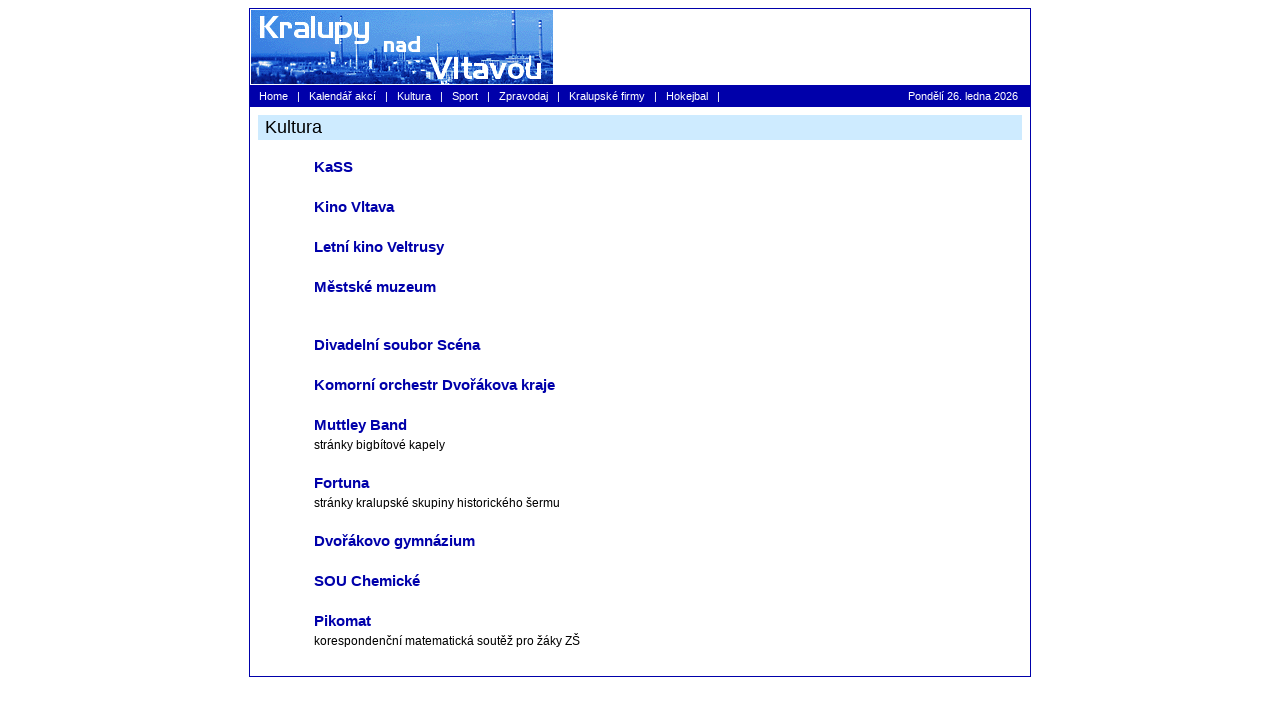

--- FILE ---
content_type: text/html; charset=iso-8859-2
request_url: http://turisticky-zavod.cz/kultura/
body_size: 4111
content:
<HTML><HEAD>
	   <link rel='stylesheet' href='/css/style.css' type='text/css'>         
	   <link rel='stylesheet' href='/css/home.css' type='text/css'>         	   	   
	   <link rel='stylesheet' href='/css/zpravodaj.css' type='text/css'>
<script src="http://www.google-analytics.com/urchin.js" type="text/javascript">
</script>
<script type="text/javascript">
_uacct = "UA-79682-1";
urchinTracker();
</script>

    
<!-- Global site tag (gtag.js) - Google Analytics -->
<script async src="https://www.googletagmanager.com/gtag/js?id=G-4TN2WH7RVT"></script>
<script>
  window.dataLayer = window.dataLayer || [];
  function gtag(){    dataLayer.push(arguments);}
  gtag('js', new Date());

  gtag('config', 'G-4TN2WH7RVT');
</script>
    
 <TITLE></TITLE></HEAD><BODY>
<div align='center'>

<div class='box'>
<table border='0' width='780' cellspacing='0'>
<tr>
<td width='280' valign='top'>
<a href='/'><img src='http://www.kralupy.cz/img/kra_top2.gif' border='0' alt='Kralupy'></a></td><td width='474'><p align='center'><script language='JavaScript' src='http://ad.load.cz/adjs.php?n=a308611f&what=zone:12&withText=0'></script>
</td></tr></table>

</div>


<div class='box_menu'>
<table border='0' cellspacing='2' width='780'>
<tr>
<td class='top_menu'>
&nbsp;&nbsp;<a href='/' class='psp'>Home</a>&nbsp&nbsp; | &nbsp;&nbsp;<a href='/dnes/' class='psp'>Kalendář akcí</a>&nbsp&nbsp; | &nbsp;&nbsp;<a href='/kultura/' class='psp'>Kultura</a>&nbsp&nbsp; | &nbsp;&nbsp;<a href='/sport/' class='psp'>Sport</a>&nbsp&nbsp; | &nbsp;&nbsp;<a href='/zpravodaj/' class='psp'>Zpravodaj</a>&nbsp&nbsp; | &nbsp;&nbsp;<a href='/firmy/' class='psp'>Kralupské firmy</a>&nbsp&nbsp; | &nbsp;&nbsp;<a href='/hokejbal/' class='psp'>Hokejbal</a>&nbsp&nbsp; | </td>
<td align='right' class='top_menu'>Pondělí 26.  ledna 2026 &nbsp&nbsp;</td></tr></table>
</div>

<div class='box'><div class='page'><font size='4'>&nbsp;Kultura</div>
<table border='0' width='780' cellspacing='7' class='podklad'><tr><td width='50' valign='top'>
</td><td width='550' valign='top'>
<div class='home1'><div class='home1_box'><h1><a href="/kultura/kass/">KaSS </a></h1><br><h1><a href="/kultura/kino/">Kino Vltava</a></h1><br><h1><a href="/kultura/lkino/">Letní kino Veltrusy</a></h1><br><h1><a href="/kultura/muzeum/">Městské muzeum</a></h1><br><br><h1><a href="../scena/">Divadelní soubor Scéna</a></h1><br><h1><a href="../kodk/">Komorní orchestr Dvořákova kraje</a></h1><br><h1><a href="http://muttley.kralupy.cz" target="_top">Muttley Band</a></h1> stránky bigbítové kapely</small></small></h1><br><br><h1><a href="/fortuna/" target="_top">Fortuna</a></h1> stránky kralupské skupiny historického šermu<br><br><h1><a target="_top" href="http://www.kralupy.cz/dg/"> Dvořákovo gymnázium</a></h1><br><h1><a target="_top" href="http://www.kralupy.cz/souch/index.htm">SOU Chemické</a></h1><br><h1><a href="/pikomat/index.html" target="_top">Pikomat</a></h1> korespondenční matematická soutěž pro žáky ZŠ<br><br></div></div></td>
<td width='180' valign='top'>
</td>
</tr>
</table>
</div><table border='0' width='780' cellspacing='1' cellpading='0' class='podklad'><tr><td width='780' valign='top' align='center' class='spodek'><br><br><!-- BBSTART: ad2.billboard.cz kod 1.1 - SERVER: Kralupy nad Vltavou(1397), SEKCE: Ostatní(1), POZICE: (2), TYPBANNERU: Full Banner(1), OKRAJ: ano, POPIS: ano. -->
<script language='JavaScript' type='text/javascript'>
<!--
var bbs=screen,bbn=navigator,bbh;bbh='&ubl='+bbn.browserLanguage+'&ucc='+bbn.cpuClass+'&ucd='+bbs.colorDepth+'&uce='+bbn.cookieEnabled+'&udx='+bbs.deviceXDPI+'&udy='+bbs.deviceYDPI+'&usl='+bbn.systemLanguage+'&uje='+bbn.javaEnabled()+'&uah='+bbs.availHeight+'&uaw='+bbs.availWidth+'&ubd='+bbs.bufferDepth+'&uhe='+bbs.height+'&ulx='+bbs.logicalXDPI+'&uly='+bbs.logicalYDPI+'&use='+bbs.fontSmoothingEnabled+'&uto='+(new Date()).getTimezoneOffset()+'&uui='+bbs.updateInterval+'&uul='+bbn.userLanguage+'&uwi='+bbs.width;
var bb9_bgcolor='C0C0C0';
var bb9_text='000000';
var bb9_link='0000FF';
if(document.bgColor) { bb9_bgcolor=document.bgColor.substr(1); }
if(document.fgColor) { bb9_text=document.fgColor.substr(1); }
if(document.linkColor) { bb9_link=document.linkColor.substr(1); }
document.write("<IFRAME WIDTH=470 HEIGHT=75 MARGINWIDTH=0 MARGINHEIGHT=0 FRAMEBORDER=0 HSPACE=0 VSPACE=0 SCROLLING=no BORDERCOLOR='#000000' SRC='http://ad2.billboard.cz/please/showit/1397/1/2/1/?typkodu=html&topmargin=0&leftmargin=0"+bbh+"&href="+escape(location.href)+"&popis=ano&okraj=ano&bgcolor="+bb9_bgcolor+"&text="+bb9_text+"&link="+bb9_link+"&bust="+Math.random()+"&target=_top'>");
document.write("<scr"+"ipt language='JavaScript' type='text/javascript'>");
document.write("document.write(\"<scr\"+\"ipt language='JavaScript' type='text/javascript' src='http://ad2.billboard.cz/please/showit/1397/1/2/1/?typkodu=js\"+bbh+\"&href=\"+escape(location.href)+\"&popis=ano&okraj=ano&bust=\"+Math.floor(10000000*Math.random())+\"&target=_top'><\/scr\"+\"ipt>\");");
document.write("<\/scr"+"ipt>");
document.write("<\/IFRAME>");
/**///-->
</script>
<noscript>
<table border="0" cellpadding="0" cellspacing="0"><tr><td>
<a href="http://ad2.billboard.cz/please/redir.bb/1397/1/2/1/" target="_top">
<img src="http://ad2.billboard.cz/please/showit/1397/1/2/1/?typkodu=img" border="1" width="468" height="60" alt='Kliknete prosim!'></a>
</td></tr><tr><td align="center"><font face="Verdana, Arial, Helvetica" size=1><a href="http://ad2.billboard.cz"><b>reklama: billboard.cz</b></a></font></td></tr></table>
</noscript>
<!-- BBEND: ad2.billboard.cz kod 1.1 -->
<br><br></td></tr></table>
<table border='0' width='780' cellspacing='1' cellpading='0' class='top_body'><tr><td width='780' valign='top'></td></tr></table>
<table border='0' width='780' cellspacing='1' cellpading='0' class='podklad'><tr><td width='780' valign='top' align='center' class='spodek'>
<a href="http://www.toplist.cz" target="_top"><script language="JavaScript">
<!-- document.write ('<img src="http://www.toplist.cz/count.asp?id=1568&logo=blank&http='+escape(document.referrer)+'&wi='+escape(window.screen.width)+'&he='+escape(window.screen.height)+'&cd='+escape(window.screen.colorDepth)+'"width=1 height=1 border=0 alt="TOPlist">'); //-->
</script>

<A HREF="http://www.toplist.cz/" target="_top"><IMG SRC="http://toplist.cz/dot.asp?id=1568" BORDER="0" ALT="TOPlist" WIDTH="1" HEIGHT="1"/></A>


<script src="http://c1.navrcholu.cz/code?site=1487;t=lb14"
type="text/javascript"></script><noscript><div><a
href="http://navrcholu.cz/"><img
src="http://c1.navrcholu.cz/hit?site=1487;t=lb14;ref=;jss=0" width="14"
height="14" alt="NAVRCHOLU.cz" style="border:none" /></a></div></noscript>


<!-- obSERVER KOD v.1.5 -->
<A STYLE="behavior:url(#default#clientCaps)" ID="OB_MC"></A><script language="javascript"><!--
OB_sv="c001.observer.cz";OB_Od=document;OB_Onv=navigator;OB_Od.cookie="test=ok";OB_Oc=0;if(OB_Od.cookie)OB_Oc=1;OB_Otz=(new Date()).getTimezoneOffset();if(OB_Onv.plugins["Shockwave Flash"]!=null)OB_Ofl=OB_Onv.plugins["Shockwave Flash"].description;if(self!=top){OB_Ofr=1;}else{OB_Ofr=0;}OB_OBQs="&Ofr="+OB_Ofr+"&Oc="+OB_Oc+"&Otz="+OB_Otz+"&Otit="+escape(OB_Od.title);OB_Mn=(OB_Onv.appName.substring(0,2)=="Mi")?0:1;if(!OB_Mn&&OB_Onv.userAgent.indexOf("Opera")<0&&OB_Onv.userAgent.indexOf("Mac")<0&&(OB_Onv.appVersion.indexOf("MSIE 5")>-1||OB_Onv.appVersion.indexOf("MSIE 6")>-1)){OB_Cid="{D27CDB6E-AE6D-11CF-96B8-444553540000}";OB_Cidc="ComponentID";OB_Ofl=OB_MC.getComponentVersion(OB_Cid,OB_Cidc);OB_Oct=OB_MC.connectionType;OB_Ocpu=OB_Onv.cpuClass;OB_OBQs+="&Ocpu="+OB_Ocpu+"&Oct="+OB_Oct;}OB_Ojs="1.0";//--></script><script language="javascript1.1"><!--
OB_Ojs="1.1";OB_Ojv=(OB_Onv.javaEnabled()?"1":"0");OB_OBQs+="&Ojv="+OB_Ojv;//--></script><script language="javascript1.2"><!--         
OB_Ojs="1.2";OB_Osc=screen;OB_Opx=(OB_Mn==0)?OB_Osc.colorDepth:OB_Osc.pixelDepth;OB_OBQs+="&Orz="+OB_Osc.width+'x'+OB_Osc.height+"&Opx="+OB_Opx;OB_Ow=window;
if(OB_Ow.innerWidth){OB_W=OB_Ow.innerWidth;OB_H=OB_Ow.innerHeight;OB_OBQs+="&Owrz="+OB_W+'x'+OB_H;}else if(OB_Od.body.clientWidth){OB_W=OB_Od.body.clientWidth;OB_H=OB_Od.body.clientHeight;OB_OBQs+="&Owrz="+OB_W+'x'+OB_H;}//--></script><script language="javascript1.3"><!--
OB_Ojs="1.3";//--></script><script language="javascript"><!--
OB_Oref1=escape(OB_Od.referrer);OB_Oref2=escape(top.document.referrer);OB_Opg=escape(window.location.href);OB_OBQs+="&Opg="+OB_Opg+"&Oref="+OB_Oref1+"&Oref1="+OB_Oref2+"&Ojs="+OB_Ojs+"&Ofl="+escape(OB_Ofl);OB_Opic="<img src='http://"+OB_sv+"/?SID=322"+OB_OBQs+"' border=0 width=1 height=1>";OB_Od.write(OB_Opic);//--></script>
<noscript><img src="http://c001.observer.cz/?SID=322" border='0' width='1' height='1'></noscript>
<!-- obSERVER -->



<!-- eMerite code v1.7 (c)2003 -->
<script language="javaScript" type="text/javascript"><!--
eMid='5192';eMic='0001';
eMd=document;eMna=navigator;eMjv=10;eMsw="na";eMsh="na";eMsd="na";eMgk=0;eMop=0;
eMja="0";eMpl="";eMco="na";eMcs="na";eMco="";eMct="";eMan=eMna.appName;eMtz=0;
eMie=(eMan.substring(0,9)=="Microsoft")?1:0;eMua=navigator.userAgent.toLowerCase();
if(eMua.indexOf("opera")!=-1){eMop=1;eMie=0;};if(eMua.indexOf("gecko")!=-1){eMgk=1;};
eMdt=(new Date());eMhr=eMdt.getHours();eMcm="eMsetst=Y";eMie4=0;
if(eMua.indexOf("msie
4")!=-1){eMie4=1;};eMav=Math.round(parseFloat(eMna.appVersion)*100);
if(eMan=="Netscape"){ if(eMav>300){ for (var t = 0;
t<eMna.plugins.length;t++) eMpl+=escape(eMna.plugins[t].name+":"); }}
if(eMd.cookie.length > 0) {eMo=eMd.cookie.indexOf(eMcm);if(eMo!=-1)
{eMct="y";}};
eMd.cookie=eMcm+"; path=/"; eMre="";eMpg=escape(window.location)+"";
eMd.cookie=eMcm+"; path=/; expires=Sat, 1 Jan 2008 12:00:00 UTC";
if(eMd.cookie.length > 0) {eMo=eMd.cookie.indexOf(eMcm);if(eMo!=-1)
{eMco="y";}};
if ((eMie&&eMav>390&&!eMie4)||eMgk){ eval( 'try{eMre=escape(
top.document.referrer )+"";}'+
'catch(e){}' ); } else { eMre=escape( top.document.referrer )+''; }
if(eMre=="undefined"){eMre="";}
//--></script><script language="javascript1.1" type="text/javascript"><!--
eMtz=eMdt.getTimezoneOffset()/-6;
eMjv=11;eMja=(eMna.javaEnabled()==true)?"1":"0";
//--></script><script language="javascript1.2" type="text/javascript"><!--
eMjv=12;eMs=screen;eMsw=eMs.width;eMsh=eMs.height;
(eMie==1)?eMsd=eMs.colorDepth:eMsd=eMs.pixelDepth;
//--></script><script language="javascript1.3" type="text/javascript"><!--
eMjv=13;
//--></script><script language="javaScript" type="text/javascript"><!--
eMd.write ("\<img src=\"http://fwd2.emerite.cz/srv/fwd/write?jv=",eMjv);
eMd.write
("&id=",eMid,"&ic=",eMic,"&ja=",eMja,"&sw=",eMsw,"&sh=",eMsh,"&sd=",eMsd);
eMd.write
("&pl=",eMpl,"&tz=",eMtz,"&re=",eMre,"&pg=",eMpg,"&co=",eMco,"&ct=",eMct);
eMd.write ("\" width=\"1\" height=\"1\" border=\"0\" alt=\"\"\>"); if(eMie) {
eMd.write ("<","!--"); }
//--></script>
<noscript><img
src="http://fwd2.emerite.cz/srv/fwd/write?jv=na&amp;amp;id=5192&amp;amp;ic=0001"
width="1" height="1" border="0" alt=""></noscript>
<script language="javascript1.2" type="text/javascript"><!--
if(eMie) { eMd.write("--",">"); }//--></script>
<!-- eMerite code -->
     	     	     
</td></tr></table>
	
	
	
	


--- FILE ---
content_type: text/css
request_url: http://turisticky-zavod.cz/css/style.css
body_size: 789
content:
BODY {
     font-family: Verdana, Helvetica, Arial, sans-serif;
     font-size: 9px;
}


.box {
   border: 1px solid #0000aa;
/*   background-color: #FFFFE0; */
   width: 780px;
   text-align: left;
}


/* --- Menu --- */

.box_menu {
   border: 1px solid #0000aa;
   background-color: #0000aa;
   width: 780px;
   font-size: 10px;
}

.top_menu         { color: white; font-size: 11px; }
.top_menu A       { color: white; text-decoration: none; }
.top_menu A:hover { color: white; text-decoration: underline; }



#box_grey {
   border: 1px solid #aabbaa;
   background-color: #dddddd;
   line-height: 1.5;
   margin: 0px; padding: 5px;


}

.box_grey_blue {
   background-color: #0000aa;
   border-bottom: 1px solid #0000aa;
   margin: 0px; padding: 2px; padding-left: 5px;

   font-size: 12px;
   color: white;
   font-weight: bold;   

}

.box_grey_1 {
   border-bottom: 1px solid #aabbaa;
   border-left: 1px solid #aabbaa;   
   border-right: 1px solid #aabbaa;      
   background-color: #dddddd;
   line-height: 1.5;
   margin: 0px; padding: 5px;

   font-size: 12px;
}

.box_grey_2 {
   border-bottom: 1px solid #aabbaa;
   border-left: 1px solid #aabbaa;   
   border-right: 1px solid #aabbaa;      
   background-color: #dddddd;
   line-height: 1.5;
   margin: 0px; padding: 5px;
   font-size: 12px;
}


TR.tab_title {
  font-weight: bold;
  color: white;
  background-color: #0000aa
  background : white;
  font-family: Verdana, Helvetica, Arial, sans-serif;
  font-size: 11px;

}

TD.tab_title {
  border-top: 1px solid #0000aa;
  border-bottom: 1px solid #0000aa;
font-weight: bold;
  color: white;
    background-color: #0000aa;
        font-family: Verdana, Helvetica, Arial, sans-serif;
	  font-size: 11px;

}


.tab_row_1     { background-color: #F5F5F5; font-size: 12px; }
.tab_row_1 A       { color:blue ; text-decoration: none; }
.tab_row_1 A:hover { color:red; text-decoration: underline; }


.tab_row_2 { background-color: #E0E0E0; font-size: 12px;}
.tab_row_2 A       { color:blue ; text-decoration: none; }
.tab_row_2 A:hover { color:red; text-decoration: underline; }



.box_a {    font-size: 12px; margin-bottom: 5px; margin-top: 5px;}



.box_blue { border-bottom: 1px solid #0000aa; font-size: 12px; }
.box_blue A { color:red ; text-decoration: none; }
.box_blue A:hover { color:red ; text-decoration: underline; }




.box_blue_txt {
   background-color: #0000aa;
   border-bottom: 1px solid #0000aa;
   margin: 0px; padding: 2px;
   width: 100%;   
   font-size: 12px;
   color: white;
   font-weight: bold;   

}
.box_blue_txt A {   color: white; text-decoration: none; }
.box_blue_txt A:hover { color:white;  text-decoration: none; }


.page { background-color: #CEEBFF; margin: 8px; padding: 2px; }


.fo_body { margin-left: 1em; margin-right: 1em; font-size: 12px; }
.fo_body A { color: blue; text-decoration: none; } 
.fo_body A:hover { color: red; text-decoration: none; } 


.fo_body H1 { color: #0000aa; font-weight: normal; font-size: 20px;
margin-bottom: 12px; border-bottom: 1px solid blue; }
.fo_body H2 { color: #0000aa; font-size: 14px; border-bottom: 1px solid red; margin: 0; }
.fo_body H3 { color: #ff9900; font-size: 13px; }



.ank1_u { margin-top: 5px; margin-bottom: 5px; font-size: 12px;}
.ank1_m { font-weight: normal; font-size: 10px; margin-top: 5px; margin-bottom: 5px; }
.ank1_a A { font-weight: normal; font-size: 12px;}
.ank1_a { font-weight: normal; font-size: 12px;}
.ank1_c { font-weight: normal; font-size: 9px;}
.ank1_v { font-weight: normal; font-size: 9px; text-align: center;}



--- FILE ---
content_type: text/css
request_url: http://turisticky-zavod.cz/css/home.css
body_size: 633
content:

.home1 { font-size: 12px; text-align: justify;  }
.home1_box{ line-height: 1.5; }
.home1 HR { height: 1px; color: #eaf7ff; background-color: #eaf7ff; border-width: 0px;}

.home1_box H1   { font-size: 15px; color: #0000aa; margin: 0; }
.home1_box H1 A { font-size: 15px; color: #0000aa; margin: 0; text-decoration: none; }
.home1_box H1 A:hover { font-size: 15px; color: #0000aa; margin: 0; text-decoration: underline; }
.home1_box H3   { font-size: 11px; color: #0000aa; margin: 0; font-weight: bold;}
.home1_box_date   { font-size: 11px; color: #0000aa;; margin: 0; font-weight: bold;}
.home1_box H4  { text-align: center; }
.home1_box H4 A { font-size: 11px; color: red; text-align: center;   margin: 0; padding: 0; }
.home1_box_link  { text-align: center; }
.home1_box_link A { font-size: 11px; color: red; text-align: center;
text-decoration: none; margin: 0; padding: 0; }
.home1_box_link A:hover { font-size: 11px; color: red; text-align: center;
text-decoration: underline;  margin: 0; padding: 0; }






.home2 { font-size: 11px; text-align: justify;  }
.home2 HR { height: 1px; color: #9cdeff; background-color: #9cdeff; border-width: 0px;}

.home2_box{ line-height: 1.2; /* border-bottom: 1px solid #aabbcc; */   }


.home2_box H1   { font-size: 12px; color: #0000aa; margin: 0; font-weight: bold; }
.home2_box H1 A { font-size: 12px; color: #0000aa; margin: 0; text-decoration: none; }
.home2_box H1 A:hover { font-size: 12px; color: #0000aa; margin: 0; text-decoration: underline; }
.home2_box H3   { font-size: 11px; color: green; margin: 0; }
.home2_box H4  { text-align: center; }
.home2_box H4 A { font-size: 9px; color: red; text-align: center;   margin: 0; padding: 0; }
.home2_box H4 A { font-size: 9px; color: red; text-align: center;   margin: 0; padding: 0; }



.home3 { font-size: 11px;  }
.home3_box{ line-height: 1.5; background-color: #ceebff;}
.home3 HR { height: 1px; color: #aaaaaa; background-color: #aaaaaa; border-width: 0px;}

.home3_box H1   { font-size: 15px; color: white; margin: 0; padding: 3px; background-color: #0000aa;}
.home3_box H1 A { font-size: 15px; color: white; margin: 0; text-decoration: none; }
.home3_box H1 A:hover { font-size: 15px; color: white; margin: 0; text-decoration: none; }
.home3_box_uvod { margin: 6px; padding: 0px;  text-align: justify;}
.home3_box H3   { font-size: 11px; color: #0000aa; margin: 0; font-weight: bold;}
.home3_box_date   { font-size: 11px; color: #0000aa;; margin: 0; font-weight: bold;}
.home3_box H4  { text-align: center; }
.home3_box H4 A { font-size: 11px; color: red; text-align: center;   margin: 0; padding: 0; }
.home3_box_link  { text-align: center; }
.home3_box_link A { font-size: 11px; color: red; text-align: center;
text-decoration: none; margin: 0; padding: 0; }
.home3_box_link A:hover { font-size: 11px; color: red; text-align: center;
text-decoration: underline;  margin: 0; padding: 0; }






.sch { font-size: 11px; text-align: justify;  }
.sch HR { height: 1px; color: red; background-color: red; border-width: 0px;}

.sch_box{ line-height: 1.2; /* border-bottom: 1px solid #aabbcc; */   }


.sch_box H1   { font-size: 12px; color: #0000aa; margin: 0; font-weight: bold; }
.sch_box H1 A { font-size: 12px; color: #0000aa; margin: 0; text-decoration: none; }
.sch_box H1 A:hover { font-size: 12px; color: #0000aa; margin: 0; text-decoration: underline; }
.sch_box H3   { font-size: 11px; color: green; margin: 0; }
.sch_box H4  { text-align: center; }
.sch_box H4 A { font-size: 9px; color: red; text-align: center;   margin: 0; padding: 0; }
.sch_box H4 A { font-size: 9px; color: red; text-align: center;   margin: 0; padding: 0; }





.cla1 { font-size: 12px; text-align: justify;  }
.cla1_box{ line-height: 1.5; }
.cla1 HR { height: 1px; color: #aaaaaa; background-color: #aaaaaa; border-width: 0px;}

.cla1_box H1   { font-size: 17px; color: #0000aa; margin: 0; }
.cla1_box H2   { font-size: 13px; color: #0000aa; margin: 0; }
.cla1_box H3   { font-size: 11px; color: #0000aa; margin: 0; font-weight: bold;}
.cla1_box_date   { font-size: 11px; color: #0000aa;; margin: 0; font-weight: bold;}
.cla1_box H4  { text-align: center; }
.cla1_box H4 A { font-size: 11px; color: red; text-align: center;   margin: 0; padding: 0; }
.cla1_box_link  { text-align: center; }
.cla1_box_link A { font-size: 11px; color: red; text-align: center; text-decoration: none; margin: 0; padding: 0; }
.cla1_box_link A:hover { font-size: 11px; color: red; text-align: center; text-decoration: underline;  margin: 0; padding: 0; }


--- FILE ---
content_type: text/css
request_url: http://turisticky-zavod.cz/css/zpravodaj.css
body_size: 646
content:

#avmenu {
clear: left;
float: left;
width: 200px;
margin: 0 0 10px 0;
padding: 0;
font-size: 0.9em;
    list-style-type: none;
}

#avmenu ul {	
list-style: none;
width: 150px;
margin: 0 0 20px 0;
padding: 0;
font-size: 1.1em;
}	   

#avmenu li {
margin-bottom: 6px;
font-size: 12px;
}

#avmenu li a {
font-weight: bold;
height: 20px;
text-decoration: none;
color: #505050;
display: block;
padding: 4px 0 0 10px;
background: #f4f4f4;
border-left: 6px solid #cccccc;
}	     
	     
	     #avmenu li a:hover {
	     background: #eaeaea;
	     color: #0000aa;
	     border-left: 6px solid #0000aa;
	     }









.z_body { margin-left: 1em; margin-right: 1em; font-size: 12px; }
.z_body A { color: red; text-decoration: none; } 
.z_body A:hover { color: red; text-decoration: underline; } 


.z_body H1 { color: red; font-weight: normal; font-size: 22px; margin: 0; }
.z_body H2 { color: #0000aa; font-size: 14px; border-bottom: 1px solid red; margin: 0; }
.z_body H3 { color: #ff9900; font-size: 13px; }


.zprav_list li{  list-style-image: url('../zpravodaj/img/list.png');
margin-left: 0; }
/* .zprav_list li{  list-style-image: url('../zpravodaj/img/list.png'); margin-left: -15; } */
.zprav_list li A{    text-decoration: none;  }
.zprav_list li A:hover{     text-decoration: underline;  }


#sear1 { font-size: 11px; text-align: justify; margin: 8px; }
#sear1_box{ line-height: 1.4; }

#sear1_box H1   { font-size: 17px; color: #0000aa; margin: 0; }
#sear1_box H1 A { font-size: 17px; color: #0000aa; margin: 0; text-decoration: none; }
#sear1_box H1 A:hover { font-size: 17px; color: #0000aa; margin: 0; text-decoration: underline; }

#sear1_box H4  { text-align: left; color: #aabbcc; margin: 0; font-weight: normal; }

#sear1_box H4 A { font-size: 11px; color: red; margin: 0; padding: 0; text-decoration: none; }
#sear1_box H4 A:hover { font-size: 11px; color: red; margin: 0; padding: 0; text-decoration: underline; }


.z_cesta { border-bottom: 1px solid red;  font-size: 10px; }

.z_cesta A{     text-decoration: none; }
